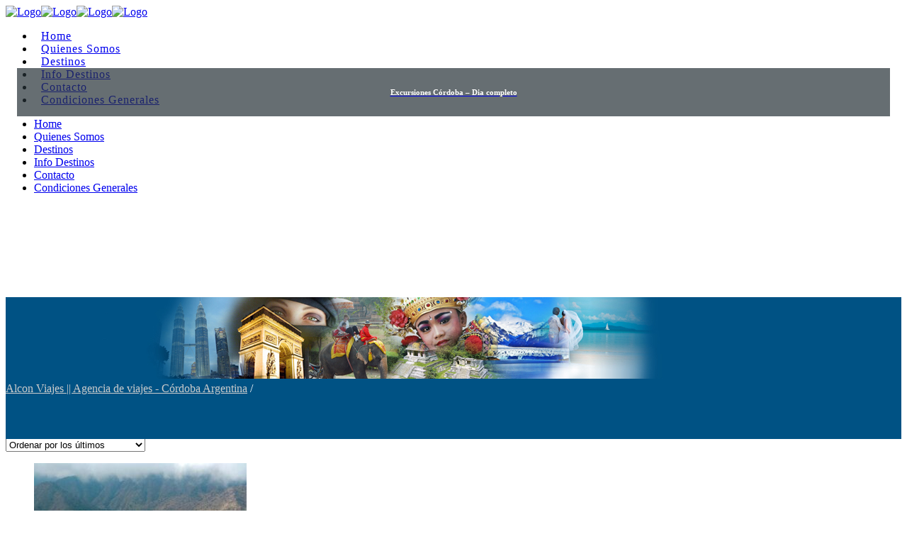

--- FILE ---
content_type: text/html; charset=UTF-8
request_url: https://alconviajes.tur.ar/product-tag/cura-brochero/
body_size: 14008
content:
	<!DOCTYPE html>
<html lang="es">
<head>
	<meta charset="UTF-8" />
			<meta name=viewport content="width=device-width,initial-scale=1,user-scalable=no">
		

	
			
			
	<link rel="profile" href="http://gmpg.org/xfn/11" />
	<link rel="pingback" href="https://alconviajes.tur.ar/xmlrpc.php" />
	<link rel="shortcut icon" type="image/x-icon" href="https://alconviajes.tur.ar/wp-content/themes/alcon/img/favicon.ico">
	<link rel="apple-touch-icon" href="https://alconviajes.tur.ar/wp-content/themes/alcon/img/favicon.ico"/>
	<!--[if gte IE 9]>
	<style type="text/css">
		.gradient {
			filter: none;
		}
	</style>
	<![endif]-->

	<link href='//fonts.googleapis.com/css?family=Source+Sans+Pro:100,100italic,200,200italic,300,300italic,400,400italic,500,500italic,600,600italic,700,700italic,800,800italic,900,900italic|Open+Sans:100,100italic,200,200italic,300,300italic,400,400italic,500,500italic,600,600italic,700,700italic,800,800italic,900,900italic' rel='stylesheet' type='text/css'>
<meta name='robots' content='index, follow, max-image-preview:large, max-snippet:-1, max-video-preview:-1' />

	<!-- This site is optimized with the Yoast SEO plugin v26.8 - https://yoast.com/product/yoast-seo-wordpress/ -->
	<title>CURA BROCHERO archivos - Alcon Viajes || Agencia de viajes - Córdoba Argentina</title>
	<link rel="canonical" href="https://alconviajes.tur.ar/product-tag/cura-brochero/" />
	<meta property="og:locale" content="es_ES" />
	<meta property="og:type" content="article" />
	<meta property="og:title" content="CURA BROCHERO archivos - Alcon Viajes || Agencia de viajes - Córdoba Argentina" />
	<meta property="og:url" content="https://alconviajes.tur.ar/product-tag/cura-brochero/" />
	<meta property="og:site_name" content="Alcon Viajes || Agencia de viajes - Córdoba Argentina" />
	<meta name="twitter:card" content="summary_large_image" />
	<script type="application/ld+json" class="yoast-schema-graph">{"@context":"https://schema.org","@graph":[{"@type":"CollectionPage","@id":"https://alconviajes.tur.ar/product-tag/cura-brochero/","url":"https://alconviajes.tur.ar/product-tag/cura-brochero/","name":"CURA BROCHERO archivos - Alcon Viajes || Agencia de viajes - Córdoba Argentina","isPartOf":{"@id":"https://alconviajes.tur.ar/#website"},"primaryImageOfPage":{"@id":"https://alconviajes.tur.ar/product-tag/cura-brochero/#primaryimage"},"image":{"@id":"https://alconviajes.tur.ar/product-tag/cura-brochero/#primaryimage"},"thumbnailUrl":"https://alconviajes.tur.ar/wp-content/uploads/2022/05/VALLE-PUNILLA.jpg","breadcrumb":{"@id":"https://alconviajes.tur.ar/product-tag/cura-brochero/#breadcrumb"},"inLanguage":"es"},{"@type":"ImageObject","inLanguage":"es","@id":"https://alconviajes.tur.ar/product-tag/cura-brochero/#primaryimage","url":"https://alconviajes.tur.ar/wp-content/uploads/2022/05/VALLE-PUNILLA.jpg","contentUrl":"https://alconviajes.tur.ar/wp-content/uploads/2022/05/VALLE-PUNILLA.jpg","width":2000,"height":1500},{"@type":"BreadcrumbList","@id":"https://alconviajes.tur.ar/product-tag/cura-brochero/#breadcrumb","itemListElement":[{"@type":"ListItem","position":1,"name":"Portada","item":"https://alconviajes.tur.ar/"},{"@type":"ListItem","position":2,"name":"CURA BROCHERO"}]},{"@type":"WebSite","@id":"https://alconviajes.tur.ar/#website","url":"https://alconviajes.tur.ar/","name":"Alcon Viajes || Agencia de viajes - Córdoba Argentina","description":"Agencia de Viajes... las vacaciones soñadas están a tu alcance...","potentialAction":[{"@type":"SearchAction","target":{"@type":"EntryPoint","urlTemplate":"https://alconviajes.tur.ar/?s={search_term_string}"},"query-input":{"@type":"PropertyValueSpecification","valueRequired":true,"valueName":"search_term_string"}}],"inLanguage":"es"}]}</script>
	<!-- / Yoast SEO plugin. -->


<link rel='dns-prefetch' href='//cdnjs.cloudflare.com' />
<link rel="alternate" type="application/rss+xml" title="Alcon Viajes || Agencia de viajes - Córdoba Argentina &raquo; Feed" href="https://alconviajes.tur.ar/feed/" />
<link rel="alternate" type="application/rss+xml" title="Alcon Viajes || Agencia de viajes - Córdoba Argentina &raquo; Feed de los comentarios" href="https://alconviajes.tur.ar/comments/feed/" />
<link rel="alternate" type="application/rss+xml" title="Alcon Viajes || Agencia de viajes - Córdoba Argentina &raquo; CURA BROCHERO Etiqueta Feed" href="https://alconviajes.tur.ar/product-tag/cura-brochero/feed/" />
		<!-- This site uses the Google Analytics by ExactMetrics plugin v8.11.1 - Using Analytics tracking - https://www.exactmetrics.com/ -->
		<!-- Nota: ExactMetrics no está actualmente configurado en este sitio. El dueño del sitio necesita identificarse usando su cuenta de Google Analytics en el panel de ajustes de ExactMetrics. -->
					<!-- No tracking code set -->
				<!-- / Google Analytics by ExactMetrics -->
		<style id='wp-img-auto-sizes-contain-inline-css' type='text/css'>
img:is([sizes=auto i],[sizes^="auto," i]){contain-intrinsic-size:3000px 1500px}
/*# sourceURL=wp-img-auto-sizes-contain-inline-css */
</style>
<link rel='stylesheet' id='layerslider-css' href='https://alconviajes.tur.ar/wp-content/plugins/LayerSlider/static/layerslider/css/layerslider.css?ver=6.7.1' type='text/css' media='all' />
<style id='wp-emoji-styles-inline-css' type='text/css'>

	img.wp-smiley, img.emoji {
		display: inline !important;
		border: none !important;
		box-shadow: none !important;
		height: 1em !important;
		width: 1em !important;
		margin: 0 0.07em !important;
		vertical-align: -0.1em !important;
		background: none !important;
		padding: 0 !important;
	}
/*# sourceURL=wp-emoji-styles-inline-css */
</style>
<style id='wp-block-library-inline-css' type='text/css'>
:root{--wp-block-synced-color:#7a00df;--wp-block-synced-color--rgb:122,0,223;--wp-bound-block-color:var(--wp-block-synced-color);--wp-editor-canvas-background:#ddd;--wp-admin-theme-color:#007cba;--wp-admin-theme-color--rgb:0,124,186;--wp-admin-theme-color-darker-10:#006ba1;--wp-admin-theme-color-darker-10--rgb:0,107,160.5;--wp-admin-theme-color-darker-20:#005a87;--wp-admin-theme-color-darker-20--rgb:0,90,135;--wp-admin-border-width-focus:2px}@media (min-resolution:192dpi){:root{--wp-admin-border-width-focus:1.5px}}.wp-element-button{cursor:pointer}:root .has-very-light-gray-background-color{background-color:#eee}:root .has-very-dark-gray-background-color{background-color:#313131}:root .has-very-light-gray-color{color:#eee}:root .has-very-dark-gray-color{color:#313131}:root .has-vivid-green-cyan-to-vivid-cyan-blue-gradient-background{background:linear-gradient(135deg,#00d084,#0693e3)}:root .has-purple-crush-gradient-background{background:linear-gradient(135deg,#34e2e4,#4721fb 50%,#ab1dfe)}:root .has-hazy-dawn-gradient-background{background:linear-gradient(135deg,#faaca8,#dad0ec)}:root .has-subdued-olive-gradient-background{background:linear-gradient(135deg,#fafae1,#67a671)}:root .has-atomic-cream-gradient-background{background:linear-gradient(135deg,#fdd79a,#004a59)}:root .has-nightshade-gradient-background{background:linear-gradient(135deg,#330968,#31cdcf)}:root .has-midnight-gradient-background{background:linear-gradient(135deg,#020381,#2874fc)}:root{--wp--preset--font-size--normal:16px;--wp--preset--font-size--huge:42px}.has-regular-font-size{font-size:1em}.has-larger-font-size{font-size:2.625em}.has-normal-font-size{font-size:var(--wp--preset--font-size--normal)}.has-huge-font-size{font-size:var(--wp--preset--font-size--huge)}.has-text-align-center{text-align:center}.has-text-align-left{text-align:left}.has-text-align-right{text-align:right}.has-fit-text{white-space:nowrap!important}#end-resizable-editor-section{display:none}.aligncenter{clear:both}.items-justified-left{justify-content:flex-start}.items-justified-center{justify-content:center}.items-justified-right{justify-content:flex-end}.items-justified-space-between{justify-content:space-between}.screen-reader-text{border:0;clip-path:inset(50%);height:1px;margin:-1px;overflow:hidden;padding:0;position:absolute;width:1px;word-wrap:normal!important}.screen-reader-text:focus{background-color:#ddd;clip-path:none;color:#444;display:block;font-size:1em;height:auto;left:5px;line-height:normal;padding:15px 23px 14px;text-decoration:none;top:5px;width:auto;z-index:100000}html :where(.has-border-color){border-style:solid}html :where([style*=border-top-color]){border-top-style:solid}html :where([style*=border-right-color]){border-right-style:solid}html :where([style*=border-bottom-color]){border-bottom-style:solid}html :where([style*=border-left-color]){border-left-style:solid}html :where([style*=border-width]){border-style:solid}html :where([style*=border-top-width]){border-top-style:solid}html :where([style*=border-right-width]){border-right-style:solid}html :where([style*=border-bottom-width]){border-bottom-style:solid}html :where([style*=border-left-width]){border-left-style:solid}html :where(img[class*=wp-image-]){height:auto;max-width:100%}:where(figure){margin:0 0 1em}html :where(.is-position-sticky){--wp-admin--admin-bar--position-offset:var(--wp-admin--admin-bar--height,0px)}@media screen and (max-width:600px){html :where(.is-position-sticky){--wp-admin--admin-bar--position-offset:0px}}
/*wp_block_styles_on_demand_placeholder:69742fac2074c*/
/*# sourceURL=wp-block-library-inline-css */
</style>
<style id='classic-theme-styles-inline-css' type='text/css'>
/*! This file is auto-generated */
.wp-block-button__link{color:#fff;background-color:#32373c;border-radius:9999px;box-shadow:none;text-decoration:none;padding:calc(.667em + 2px) calc(1.333em + 2px);font-size:1.125em}.wp-block-file__button{background:#32373c;color:#fff;text-decoration:none}
/*# sourceURL=/wp-includes/css/classic-themes.min.css */
</style>
<link rel='stylesheet' id='contact-form-7-css' href='https://alconviajes.tur.ar/wp-content/plugins/contact-form-7/includes/css/styles.css?ver=6.1.4' type='text/css' media='all' />
<style id='woocommerce-inline-inline-css' type='text/css'>
.woocommerce form .form-row .required { visibility: visible; }
/*# sourceURL=woocommerce-inline-inline-css */
</style>
<link rel='stylesheet' id='photoswipe-css-css' href='https://cdnjs.cloudflare.com/ajax/libs/photoswipe/5.3.6/photoswipe.min.css?ver=5.3.6' type='text/css' media='all' />
<link rel='stylesheet' id='photoswipe-css' href='https://alconviajes.tur.ar/wp-content/plugins/woocommerce/assets/css/photoswipe/photoswipe.min.css?ver=10.4.3' type='text/css' media='all' />
<link rel='stylesheet' id='photoswipe-default-skin-css' href='https://alconviajes.tur.ar/wp-content/plugins/woocommerce/assets/css/photoswipe/default-skin/default-skin.min.css?ver=10.4.3' type='text/css' media='all' />
<link rel='stylesheet' id='yith-wcan-frontend-css' href='https://alconviajes.tur.ar/wp-content/plugins/yith-woocommerce-ajax-navigation/assets/css/frontend.css?ver=5.16.0' type='text/css' media='all' />
<link rel='stylesheet' id='yith-wcan-shortcodes-css' href='https://alconviajes.tur.ar/wp-content/plugins/yith-woocommerce-ajax-navigation/assets/css/shortcodes.css?ver=5.16.0' type='text/css' media='all' />
<style id='yith-wcan-shortcodes-inline-css' type='text/css'>
:root{
	--yith-wcan-filters_colors_titles: #434343;
	--yith-wcan-filters_colors_background: #FFFFFF;
	--yith-wcan-filters_colors_accent: #A7144C;
	--yith-wcan-filters_colors_accent_r: 167;
	--yith-wcan-filters_colors_accent_g: 20;
	--yith-wcan-filters_colors_accent_b: 76;
	--yith-wcan-color_swatches_border_radius: 100%;
	--yith-wcan-color_swatches_size: 30px;
	--yith-wcan-labels_style_background: #FFFFFF;
	--yith-wcan-labels_style_background_hover: #A7144C;
	--yith-wcan-labels_style_background_active: #A7144C;
	--yith-wcan-labels_style_text: #434343;
	--yith-wcan-labels_style_text_hover: #FFFFFF;
	--yith-wcan-labels_style_text_active: #FFFFFF;
	--yith-wcan-anchors_style_text: #434343;
	--yith-wcan-anchors_style_text_hover: #A7144C;
	--yith-wcan-anchors_style_text_active: #A7144C;
}
/*# sourceURL=yith-wcan-shortcodes-inline-css */
</style>
<link rel='stylesheet' id='default_style-css' href='https://alconviajes.tur.ar/wp-content/themes/alcon/style.css?ver=6.9' type='text/css' media='all' />
<link rel='stylesheet' id='stylesheet-css' href='https://alconviajes.tur.ar/wp-content/themes/alcon/css/stylesheet.min.css?ver=6.9' type='text/css' media='all' />
<link rel='stylesheet' id='qode-font-awesome-css' href='https://alconviajes.tur.ar/wp-content/themes/alcon/css/font-awesome/css/font-awesome.min.css?ver=6.9' type='text/css' media='all' />
<link rel='stylesheet' id='elegant-icons-css' href='https://alconviajes.tur.ar/wp-content/themes/alcon/css/elegant-icons/style.min.css?ver=6.9' type='text/css' media='all' />
<link rel='stylesheet' id='responsive-css' href='https://alconviajes.tur.ar/wp-content/themes/alcon/css/responsive.min.css?ver=6.9' type='text/css' media='all' />
<link rel='stylesheet' id='style_dynamic_responsive-css' href='https://alconviajes.tur.ar/wp-content/themes/alcon/css/style_dynamic_responsive.php?ver=6.9' type='text/css' media='all' />
<link rel='stylesheet' id='woocommerce-css' href='https://alconviajes.tur.ar/wp-content/themes/alcon/css/woocommerce.min.css?ver=6.9' type='text/css' media='all' />
<link rel='stylesheet' id='woocommerce_responsive-css' href='https://alconviajes.tur.ar/wp-content/themes/alcon/css/woocommerce_responsive.min.css?ver=6.9' type='text/css' media='all' />
<link rel='stylesheet' id='style_dynamic-css' href='https://alconviajes.tur.ar/wp-content/themes/alcon/css/style_dynamic.php?ver=6.9' type='text/css' media='all' />
<link rel='stylesheet' id='js_composer_front-css' href='https://alconviajes.tur.ar/wp-content/plugins/js_composer/assets/css/js_composer.min.css?ver=5.4.7' type='text/css' media='all' />
<link rel='stylesheet' id='custom_css-css' href='https://alconviajes.tur.ar/wp-content/themes/alcon/css/custom_css.php?ver=6.9' type='text/css' media='all' />
<link rel='stylesheet' id='mac_stylesheet-css' href='https://alconviajes.tur.ar/wp-content/themes/alcon/css/mac_stylesheet.css?ver=6.9' type='text/css' media='all' />
<link rel='stylesheet' id='childstyle-css' href='https://alconviajes.tur.ar/wp-content/themes/alcon-child/style.css?ver=6.9' type='text/css' media='all' />
<script type="text/javascript" src="https://alconviajes.tur.ar/wp-includes/js/jquery/jquery.min.js?ver=3.7.1" id="jquery-core-js"></script>
<script type="text/javascript" src="https://alconviajes.tur.ar/wp-includes/js/jquery/jquery-migrate.min.js?ver=3.4.1" id="jquery-migrate-js"></script>
<script type="text/javascript" id="layerslider-greensock-js-extra">
/* <![CDATA[ */
var LS_Meta = {"v":"6.7.1"};
//# sourceURL=layerslider-greensock-js-extra
/* ]]> */
</script>
<script type="text/javascript" src="https://alconviajes.tur.ar/wp-content/plugins/LayerSlider/static/layerslider/js/greensock.js?ver=1.19.0" id="layerslider-greensock-js"></script>
<script type="text/javascript" src="https://alconviajes.tur.ar/wp-content/plugins/LayerSlider/static/layerslider/js/layerslider.kreaturamedia.jquery.js?ver=6.7.1" id="layerslider-js"></script>
<script type="text/javascript" src="https://alconviajes.tur.ar/wp-content/plugins/LayerSlider/static/layerslider/js/layerslider.transitions.js?ver=6.7.1" id="layerslider-transitions-js"></script>
<script type="text/javascript" src="https://alconviajes.tur.ar/wp-content/plugins/woocommerce/assets/js/jquery-blockui/jquery.blockUI.min.js?ver=2.7.0-wc.10.4.3" id="wc-jquery-blockui-js" data-wp-strategy="defer"></script>
<script type="text/javascript" src="https://alconviajes.tur.ar/wp-content/plugins/woocommerce/assets/js/js-cookie/js.cookie.min.js?ver=2.1.4-wc.10.4.3" id="wc-js-cookie-js" defer="defer" data-wp-strategy="defer"></script>
<script type="text/javascript" id="woocommerce-js-extra">
/* <![CDATA[ */
var woocommerce_params = {"ajax_url":"/wp-admin/admin-ajax.php","wc_ajax_url":"/?wc-ajax=%%endpoint%%","i18n_password_show":"Mostrar contrase\u00f1a","i18n_password_hide":"Ocultar contrase\u00f1a"};
//# sourceURL=woocommerce-js-extra
/* ]]> */
</script>
<script type="text/javascript" src="https://alconviajes.tur.ar/wp-content/plugins/woocommerce/assets/js/frontend/woocommerce.min.js?ver=10.4.3" id="woocommerce-js" defer="defer" data-wp-strategy="defer"></script>
<script type="text/javascript" id="wc-add-to-cart-js-extra">
/* <![CDATA[ */
var wc_add_to_cart_params = {"ajax_url":"/wp-admin/admin-ajax.php","wc_ajax_url":"/?wc-ajax=%%endpoint%%","i18n_view_cart":"Ver carrito","cart_url":"https://alconviajes.tur.ar","is_cart":"","cart_redirect_after_add":"no"};
//# sourceURL=wc-add-to-cart-js-extra
/* ]]> */
</script>
<script type="text/javascript" src="https://alconviajes.tur.ar/wp-content/plugins/woocommerce/assets/js/frontend/add-to-cart.min.js?ver=10.4.3" id="wc-add-to-cart-js" data-wp-strategy="defer"></script>
<script type="text/javascript" src="https://alconviajes.tur.ar/wp-content/plugins/js_composer/assets/js/vendors/woocommerce-add-to-cart.js?ver=5.4.7" id="vc_woocommerce-add-to-cart-js-js"></script>
<script type="text/javascript" src="https://alconviajes.tur.ar/wp-content/plugins/woocommerce/assets/js/select2/select2.full.min.js?ver=4.0.3-wc.10.4.3" id="wc-select2-js" defer="defer" data-wp-strategy="defer"></script>
<meta name="generator" content="Powered by LayerSlider 6.7.1 - Multi-Purpose, Responsive, Parallax, Mobile-Friendly Slider Plugin for WordPress." />
<!-- LayerSlider updates and docs at: https://layerslider.kreaturamedia.com -->
<link rel="https://api.w.org/" href="https://alconviajes.tur.ar/wp-json/" /><link rel="alternate" title="JSON" type="application/json" href="https://alconviajes.tur.ar/wp-json/wp/v2/product_tag/1738" /><link rel="EditURI" type="application/rsd+xml" title="RSD" href="https://alconviajes.tur.ar/xmlrpc.php?rsd" />
<meta name="generator" content="WordPress 6.9" />
<meta name="generator" content="WooCommerce 10.4.3" />
	<noscript><style>.woocommerce-product-gallery{ opacity: 1 !important; }</style></noscript>
	<meta name="generator" content="Powered by WPBakery Page Builder - drag and drop page builder for WordPress."/>
<!--[if lte IE 9]><link rel="stylesheet" type="text/css" href="https://alconviajes.tur.ar/wp-content/plugins/js_composer/assets/css/vc_lte_ie9.min.css" media="screen"><![endif]-->		<style type="text/css" id="wp-custom-css">
			@media only screen and (min-width: 1000px)
{.title_outer.with_image .title {position:relative;
top:129px;}
}


.title.breadcrumbs_title .breadcrumb a{color:#cccccc;}


@media only screen and (min-width: 1000px)
{.content .container .container_inner.default_template_holder{
	margin-top:94px;
	}}

.title_subtitle_holder{padding-top:0px !important;
}

.breadcrumb span {color:#ffffff !important;}

nav.main_menu > ul > li > a{
	letter-spacing:1px;
	padding:0 10px;
}


.two_columns_75_25 {padding-top:7em !important;}

.two_columns_75_25 {
	padding-top:0px!important;
}

.text .one_by_one .no_subtitle .no_separator {
	background:#ffffff !important;
}
 .carousel-inner .slider_content .text.one_by_one h2{
	text-shadow: 2px 2px 2px #000 !important;
	 font-size:2em!important;
}
.carousel.responsive_height .carousel-inner p span{
	text-shadow: 2px 2px 2px #000 !important;
}

.carousel-inner .slider_content .text.one_by_one {
	padding-top:6em;
	padding-left:2em;
	background:rgba(37,49,55,.2);
	width:60%;
}

.woocommerce div.product { margin-top:5em;}

.woocommerce .woocommerce-accordion .tab-title {color:#50485b!important;}

input.wpi-button {max-width:none !important;}

.q_accordion_holder.boxed .ui-state-active .tab-title {
	color:#444444 !important;
}

.woocommerce .summary{
	width:100%;
	float:none;
}

.ui-widget-content{
	border:none!important;
	border-radius:0px !important;
	
}


.woocommerce-page ul.products li.product a.product-category, .woocommerce ul.products li.product a.product-category{
	
    
    background: rgba(37,49,55,0.7);
    position: absolute;
    top: 6em;
    left: 1.5em;
    right: 1.5em;
    text-align: center;
    padding: .2em;
}

.woocommerce ul.products li.product h6 {
	color:#fff;
}

.woocommerce ul.products li.product, .woocommerce-page ul.products li.product{
	margin-bottom:0px;
}

.woocommerce ul.products li.product a.product-category{
	
	border-top: 0px solid #e2e2e2;
    border-bottom: 0px solid #e2e2e2;
}

.woocommerce ul.products li.product:hover .image-wrapper img {
	    opacity: .8;
}

.woocommerce li.product del, .woocommerce-page li.product del {
	color:#ddd;}

.featured {

    font-weight: 700;
}

.price {
	text-shadow: 1px 1px 1px #000 !important;
}

.q_accordion_holder{
	font-family: 'Raleway', sans-serif!important;
    margin: 0 0 30px!important;
	
}
.accordion_content_inner {
	background-color:#ffffff;
}


.woocommerce-product-details__short-description {
	margin-top:1em;
}

.woocommerce div.product {
	margin-top: 2em;}





.woocommerce-pagination ul.page-numbers li span.current {
	color:#fff;
	background:#005284;
	border-color:#005284;
}
.woocommerce-pagination ul.page-numbers li a, .woocommerce-pagination ul.page-numbers li span{
	border-color:#005284;
	color:#005284;
}

.woocommerce-pagination ul.page-numbers li a:hover{
	background:#005284;
	border-color:#005284;
	color:#fff;
}

.woocommerce ul.products li.product .price {
	color:#ffffff;
}

.title {
	background:#005284;
}

.header_top{
	background-color:#444444!important;
}

.ebutton {
background: transparent;
vertical-align: baseline;
position: relative;
display: inline-block;
width: auto;
height: 44px;
line-height: 44px;
margin: 0;
padding: 0 36px;
border: 2px solid #ecae80;
font-size: 14px;
font-weight: 700;
font-family: inherit;
text-align: left;
text-decoration: none;
cursor: pointer;
outline: 0;
font-style: normal;
text-transform: uppercase;
text-shadow: none;
letter-spacing: 2px;
white-space: nowrap;
box-sizing: initial!important;
border-color: #2fa4f7;
background-color: #ffffff;
color: #acacac;
}
	
		</style>
		<noscript><style type="text/css"> .wpb_animate_when_almost_visible { opacity: 1; }</style></noscript>
</head>

<body class="archive tax-product_tag term-cura-brochero term-1738 wp-theme-alcon wp-child-theme-alcon-child theme-alcon woocommerce woocommerce-page woocommerce-no-js yith-wcan-free  select-child-theme-ver-1.0.0 select-theme-ver-3.9 wpb-js-composer js-comp-ver-5.4.7 vc_responsive currency-ars"> 

<!-- Global site tag (gtag.js) - Google Analytics -->
<script async src="https://www.googletagmanager.com/gtag/js?id=UA-123242805-1"></script>
<script>
  window.dataLayer = window.dataLayer || [];
  function gtag(){dataLayer.push(arguments);}
  gtag('js', new Date());

  gtag('config', 'UA-123242805-1');
</script>



	<section class="side_menu right">
				<a href="#" target="_self" class="close_side_menu"></a>
			</section>
<div class="wrapper">
<div class="wrapper_inner">
<!-- Google Analytics start -->
<!-- Google Analytics end -->

	<header class="page_header  fixed">
		<div class="header_inner clearfix">

		<div class="header_top_bottom_holder">
				<div class="header_bottom clearfix" style=' background-color:rgba(255, 255, 255, 0.5);' >
						<div class="container">
				<div class="container_inner clearfix">
					                    					<div class="header_inner_left">
                        													<div class="mobile_menu_button"><span><i class="fa fa-bars"></i></span></div>
												<div class="logo_wrapper">
														<div class="q_logo"><a href="https://alconviajes.tur.ar/"><img class="normal" src="https://alconviajes.tur.ar/wp-content/themes/alcon/img/logo.png" alt="Logo"/><img class="light" src="https://alconviajes.tur.ar/wp-content/themes/alcon/img/logo_white.png" alt="Logo"/><img class="dark" src="https://alconviajes.tur.ar/wp-content/themes/alcon/img/logo_black.png" alt="Logo"/><img class="sticky" src="https://alconviajes.tur.ar/wp-content/themes/alcon/img/logo_black.png" alt="Logo"/></a></div>
                            						</div>
						                        					</div>
                    					                                                							<div class="header_inner_right">
								<div class="side_menu_button_wrapper right">
																											<div class="side_menu_button">
																																								<a class="side_menu_button_link " href="javascript:void(0)">
												<i class="fa fa-bars"></i>
											</a>									</div>
								</div>
							</div>
												<nav class="main_menu drop_down right">
							<ul id="menu-alconviajes" class=""><li id="nav-menu-item-20283" class="menu-item menu-item-type-post_type menu-item-object-page menu-item-home  narrow"><a href="https://alconviajes.tur.ar/" class=""><i class="menu_icon fa blank"></i><span>Home</span><span class="plus"></span></a></li>
<li id="nav-menu-item-20274" class="menu-item menu-item-type-post_type menu-item-object-page  narrow"><a href="https://alconviajes.tur.ar/quienes-somos/" class=""><i class="menu_icon fa blank"></i><span>Quienes Somos</span><span class="plus"></span></a></li>
<li id="nav-menu-item-20277" class="menu-item menu-item-type-post_type menu-item-object-page  narrow"><a href="https://alconviajes.tur.ar/destinos-2/" class=""><i class="menu_icon fa blank"></i><span>Destinos</span><span class="plus"></span></a></li>
<li id="nav-menu-item-60510" class="menu-item menu-item-type-post_type menu-item-object-page  narrow"><a href="https://alconviajes.tur.ar/info-destinos/" class=""><i class="menu_icon fa blank"></i><span>Info Destinos</span><span class="plus"></span></a></li>
<li id="nav-menu-item-20276" class="menu-item menu-item-type-post_type menu-item-object-page  narrow"><a href="https://alconviajes.tur.ar/contacto/" class=""><i class="menu_icon fa blank"></i><span>Contacto</span><span class="plus"></span></a></li>
<li id="nav-menu-item-65458" class="menu-item menu-item-type-post_type menu-item-object-page menu-item-privacy-policy  narrow"><a href="https://alconviajes.tur.ar/privacy-policy/" class=""><i class="menu_icon fa blank"></i><span>Condiciones Generales</span><span class="plus"></span></a></li>
</ul>						</nav>
						                        											<nav class="mobile_menu">
							<ul id="menu-alconviajes-1" class=""><li id="mobile-menu-item-20283" class="menu-item menu-item-type-post_type menu-item-object-page menu-item-home "><a href="https://alconviajes.tur.ar/" class=""><span>Home</span></a><span class="mobile_arrow"><i class="fa fa-angle-right"></i><i class="fa fa-angle-down"></i></span></li>
<li id="mobile-menu-item-20274" class="menu-item menu-item-type-post_type menu-item-object-page "><a href="https://alconviajes.tur.ar/quienes-somos/" class=""><span>Quienes Somos</span></a><span class="mobile_arrow"><i class="fa fa-angle-right"></i><i class="fa fa-angle-down"></i></span></li>
<li id="mobile-menu-item-20277" class="menu-item menu-item-type-post_type menu-item-object-page "><a href="https://alconviajes.tur.ar/destinos-2/" class=""><span>Destinos</span></a><span class="mobile_arrow"><i class="fa fa-angle-right"></i><i class="fa fa-angle-down"></i></span></li>
<li id="mobile-menu-item-60510" class="menu-item menu-item-type-post_type menu-item-object-page "><a href="https://alconviajes.tur.ar/info-destinos/" class=""><span>Info Destinos</span></a><span class="mobile_arrow"><i class="fa fa-angle-right"></i><i class="fa fa-angle-down"></i></span></li>
<li id="mobile-menu-item-20276" class="menu-item menu-item-type-post_type menu-item-object-page "><a href="https://alconviajes.tur.ar/contacto/" class=""><span>Contacto</span></a><span class="mobile_arrow"><i class="fa fa-angle-right"></i><i class="fa fa-angle-down"></i></span></li>
<li id="mobile-menu-item-65458" class="menu-item menu-item-type-post_type menu-item-object-page menu-item-privacy-policy "><a href="https://alconviajes.tur.ar/privacy-policy/" class=""><span>Condiciones Generales</span></a><span class="mobile_arrow"><i class="fa fa-angle-right"></i><i class="fa fa-angle-down"></i></span></li>
</ul>						</nav>
											</div>
				</div>
							</div>
		</div>
	</div>

	</header>
	<a id='back_to_top' href='#'>
			<span class="fa-stack">
				<span class="arrow_carrot-up"></span>
			</span>
	</a>

<div class="content ">
			<div class="content_inner  ">		        	<div class="title_outer title_without_animation with_image" data-height="200">
		<div class="title position_left has_separators breadcrumbs_title" style="height:200px;">
			<div class="image responsive"><img src="https://alconviajes.tur.ar/wp-content/uploads/2018/07/header2-1.jpg" alt="&nbsp;" /> </div>
			
				<div class="title_holder" >
					<div class="container">
						<div class="container_inner clearfix">
								<div class="title_subtitle_holder" style="padding-top:100px;">
																	<div class="title_subtitle_holder_inner">
								
                                    
                                        <div class="breadcrumb"> <div class="breadcrumbs"><div class="breadcrumbs_inner"><a href="https://alconviajes.tur.ar">Alcon Viajes || Agencia de viajes - Córdoba Argentina</a><span class="delimiter">&nbsp;/&nbsp;</span></div></div></div>

                                    								</div>
																	</div>
														</div>
					</div>
				</div>
		</div>
	</div>
		
					<a id='back_to_top' href='#'>
				<span class="fa-stack">
					<i class="fa fa-angle-up " style=""></i>
				</span>
			</a>
				
				<div class="container">
			<div class="container_inner default_template_holder clearfix">
											
																<div class="two_columns_75_25 grid2 clearfix">
							<div class="column1">
													<div class="column_inner">
									
            
            
                <div class="woocommerce-notices-wrapper"></div><p class="woocommerce-result-count">
	Mostrando el único resultado</p>
<form class="woocommerce-ordering" method="get">
		<select
		name="orderby"
		class="orderby"
					aria-label="Pedido de la tienda"
			>
					<option value="popularity" >Ordenar por popularidad</option>
					<option value="date"  selected='selected'>Ordenar por los últimos</option>
					<option value="price" >Ordenar por precio: bajo a alto</option>
					<option value="price-desc" >Ordenar por precio: alto a bajo</option>
			</select>
	<input type="hidden" name="paged" value="1" />
	</form>

                <ul class="products clearfix columns-3">
                    
                    
                        <li class="first post-66411 product type-product status-publish has-post-thumbnail product_cat-argentina product_cat-sudamerica product_tag-cuesta-blanca product_tag-cura-brochero product_tag-el-condor product_tag-icho-cruz product_tag-mina-clavero pa_tipo-bus  instock shipping-taxable product-type-simple">

            <div class="top-product-section">

            <a class="product_list_thumb_link" href="https://alconviajes.tur.ar/producto/excursiones-cordoba-de-dia-completo-2/">
                <span class="image-wrapper">
                <img width="300" height="300" src="https://alconviajes.tur.ar/wp-content/uploads/2022/05/VALLE-PUNILLA-300x300.jpg" class="attachment-woocommerce_thumbnail size-woocommerce_thumbnail" alt="Excursiones Córdoba - Dia completo" decoding="async" fetchpriority="high" srcset="https://alconviajes.tur.ar/wp-content/uploads/2022/05/VALLE-PUNILLA-300x300.jpg 300w, https://alconviajes.tur.ar/wp-content/uploads/2022/05/VALLE-PUNILLA-150x150.jpg 150w, https://alconviajes.tur.ar/wp-content/uploads/2022/05/VALLE-PUNILLA-570x570.jpg 570w, https://alconviajes.tur.ar/wp-content/uploads/2022/05/VALLE-PUNILLA-500x500.jpg 500w, https://alconviajes.tur.ar/wp-content/uploads/2022/05/VALLE-PUNILLA-1000x1000.jpg 1000w, https://alconviajes.tur.ar/wp-content/uploads/2022/05/VALLE-PUNILLA-100x100.jpg 100w" sizes="(max-width: 300px) 100vw, 300px" />                </span>
            </a>

            <span class="add-to-cart-button-outer"><span class="add-to-cart-button-inner"><a rel="nofollow" href="https://alconviajes.tur.ar/producto/excursiones-cordoba-de-dia-completo-2/" data-quantity="1" data-product_id="66411" data-product_sku="" class="qbutton add-to-cart-button button product_type_simple">Leer más</a></span></span>
        </div>

        <a href="https://alconviajes.tur.ar/producto/excursiones-cordoba-de-dia-completo-2/" class="product-category">
            <h6>Excursiones Córdoba &#8211; Dia completo</h6>

            
            
        </a>
                </a><span class="add-to-cart-button-outer"><span class="add-to-cart-button-inner"><a rel="nofollow" href="https://alconviajes.tur.ar/producto/excursiones-cordoba-de-dia-completo-2/" data-quantity="1" data-product_id="66411" data-product_sku="" class="qbutton add-to-cart-button button product_type_simple">Leer más</a></span></span>
</li>
                    
                </ul>

                
            								</div>
							</div>
							<div class="column2">	<div class="column_inner">
		<aside class="sidebar">
							
			<div id="search-3" class="widget widget_search posts_holder"><h5>Encontrá tu Destino</h5><form role="search" method="get" id="searchform" action="https://alconviajes.tur.ar/">
    <div><label class="screen-reader-text" for="s">Search for:</label>
        <input type="text" value="" placeholder="Buscar Aquí" name="s" id="s" />
        <input type="submit" id="searchsubmit" value="&#xf002" />
    </div>
</form></div><div id="yith-woo-ajax-navigation-4" class="widget yith-woocommerce-ajax-product-filter yith-woo-ajax-navigation woocommerce widget_layered_nav posts_holder"><h5>Tipo</h5><ul class="yith-wcan-list yith-wcan "><li ><span>Aéreo</span></li><li ><a  href="https://alconviajes.tur.ar/destinos-2/?product_tag=cura-brochero&#038;source_id=1738&#038;source_tax=product_tag&#038;filter_tipo=bus&#038;query_type_tipo=or">Bus</a> <small class="count">1</small><div class="clear"></div></li><li ><span>Crucero</span></li><li ><span>Salidas Grupales</span></li><li ><span>Vuelo Directo</span></li></ul></div><div id="woocommerce_product_categories-7" class="widget woocommerce widget_product_categories posts_holder"><h5>Destino</h5><ul class="product-categories"><li class="cat-item cat-item-307 cat-parent"><a href="https://alconviajes.tur.ar/producto-categoria/sudamerica/">Sudamérica</a> <span class="count">(1)</span></li>
</ul></div><div id="yith-woo-ajax-reset-navigation-3" class="widget yith-woocommerce-ajax-product-filter yith-woo-ajax-reset-navigation yith-woo-ajax-navigation woocommerce widget_layered_nav posts_holder" style="display:none"></div>
		<div id="recent-posts-8" class="widget widget_recent_entries posts_holder">
		<h5>INFO Destinos</h5>
		<ul>
											<li>
					<a href="https://alconviajes.tur.ar/maldivas/">MALDIVAS</a>
									</li>
											<li>
					<a href="https://alconviajes.tur.ar/patagonia/">PATAGONIA</a>
									</li>
											<li>
					<a href="https://alconviajes.tur.ar/colombia/">Cartagena, Antillas &#038; Caribe Sur</a>
									</li>
											<li>
					<a href="https://alconviajes.tur.ar/royalton-bavaro-resort-spa/">Royalton Bávaro Resort &#038; Spa</a>
									</li>
											<li>
					<a href="https://alconviajes.tur.ar/todo-lo-que-debes-saber-antes-de-visitar-el-coliseo-romano/">Todo lo que debes saber antes de visitar el Coliseo Romano</a>
									</li>
					</ul>

		</div>		</aside>
	</div>
</div>
						</div>
					                			</div>
		</div>
	
	<div class="content_bottom" >
                    <div class="container">
            <div class="container_inner clearfix">
                                        </div>
            </div>
        	</div>

    </div>
</div>
<footer class="footer_border_columns">
	<div class="footer_inner clearfix">
					<div class="footer_top_holder">
				<div class="footer_top">
										<div class="container">
						<div class="container_inner">
																							<div class="four_columns clearfix">
										<div class="qode_column column1">
											<div class="column_inner">
												<div id="custom_html-2" class="widget_text widget widget_custom_html"><h5>Alcon Viajes</h5><div class="textwidget custom-html-widget">Empresa de Viajes y turismo <br>
<b>Legajo:</b> 12557 Disposicion: 1443 <br>
<b>Razon Social:</b> Mirta Gladis Cena <br>
<b>CUIT:</b> 27-13373846-6 <br>
<b> Dirección:</b> Obispo Oro 344 - 10A <br>
<b>CP:</b> 5000 - Cordoba - Argentina <br>
<b>Email:</b> mirtac@alconviajes.tur.ar <br>
<div><a href="https://www.instagram.com/alcon_viajes/"><img style="margin:5px" src="https://alconviajes.tur.ar/wp-content/uploads/2023/01/instagram48.png" width="30" height="30" alt="Instagram"></a><a href="https://facebook.com/alconviajes/"><img style="margin:5px" src="https://alconviajes.tur.ar/wp-content/uploads/2023/01/face48.png" width="30" height="30" alt="Facebook"></a></div></div></div>											</div>
										</div>
										<div class="qode_column column2">
											<div class="column_inner">
												<div id="custom_html-3" class="widget_text widget widget_custom_html"><h5>Link de interes</h5><div class="textwidget custom-html-widget"><a href="https://alconviajes.tur.ar/wp-content/uploads/2023/01/idoneo-alcon-ok.jpg" style='color: white'>* Certificado de Idóneo</a><br>
<a href="https://www.argentina.gob.ar/servicio/presentar-una-denuncia-contra-una-agencia-de-viajes" style='color: white'>* Denunciá contra una agencia</a><br>
<a href="https://alconviajes.tur.ar/wp-content/uploads/2023/01/hoja1y2.jpg" style='color: white'>* Licencia habilitante</a><br></div></div>											</div>
										</div>
										<div class="qode_column column3">
											<div class="column_inner">
												<div id="custom_html-4" class="widget_text widget widget_custom_html"><h5>Cancelación</h5><div class="textwidget custom-html-widget">Si desea cancelar el viaje, hasta 10 dias después de la compra, lo podrá hacer por medio de nuestro LINK. Deberá tener en cuenta que este tramite puede llevar su tiempo, ya que los prestadores de servicio deberán dar su consentimiento. <br>
<a href="https://alconviajes.tur.ar/arrepentimiento/" style='color: white'>*Link de arrepentimiento*</a><br></div></div>											</div>
										</div>
										<div class="qode_column column4">
											<div class="column_inner">
												<div id="custom_html-5" class="widget_text widget widget_custom_html"><h5>Datos Fiscales</h5><div class="textwidget custom-html-widget"><a href="http://qr.afip.gob.ar/?qr=N1SEY-BnNhl6uN7y0StNoQ,," target="_F960AFIPInfo"><img src="http://www.afip.gob.ar/images/f960/DATAWEB.jpg" border="0" width="40%" height="40%"></a></div></div>											</div>
										</div>
									</div>
																						</div>
					</div>
								</div>
			</div>
							<div class="footer_bottom_holder">
				<div class="footer_bottom">
									</div>
			</div>
			</div>
</footer>
</div>
</div>
<script type="speculationrules">
{"prefetch":[{"source":"document","where":{"and":[{"href_matches":"/*"},{"not":{"href_matches":["/wp-*.php","/wp-admin/*","/wp-content/uploads/*","/wp-content/*","/wp-content/plugins/*","/wp-content/themes/alcon-child/*","/wp-content/themes/alcon/*","/*\\?(.+)"]}},{"not":{"selector_matches":"a[rel~=\"nofollow\"]"}},{"not":{"selector_matches":".no-prefetch, .no-prefetch a"}}]},"eagerness":"conservative"}]}
</script>
    <!-- PhotoSwipe -->
    <div class="pswp" tabindex="-1" role="dialog" aria-hidden="true">
        <div class="pswp__bg"></div>
        <div class="pswp__scroll-wrap">
            <div class="pswp__container">
                <div class="pswp__item"></div>
                <div class="pswp__item"></div>
                <div class="pswp__item"></div>
            </div>
            <div class="pswp__ui pswp__ui--hidden">
                <div class="pswp__top-bar">
                    <div class="pswp__counter"></div>
                    <button class="pswp__button pswp__button--close pe_pswp_close" title="Close (Esc)" style="position: absolute;height: 2em;"></button>
                    <button class="pswp__button pswp__button--share pe_pswp_share" title="Share"></button>
                    <button class="pswp__button pswp__button--fs pe_pswp_fs" title="Toggle fullscreen" style="position: absolute;height: 2em;right: 6em;"></button>
                    <button class="pswp__button pswp__button--zoom pe_pswp_zoom" title="Zoom in/out" style="position: absolute;height: 2em;right: 3em;"></button>
                    <div class="pswp__preloader">
                        <div class="pswp__preloader__icn">
                            <div class="pswp__preloader__cut">
                                <div class="pswp__preloader__donut"></div>
                            </div>
                        </div>
                    </div>
                </div>
                <div class="pswp__share-modal pswp__share-modal--hidden pswp__single-tap">
                    <div class="pswp__share-tooltip"></div>
                </div>
                <button class="pswp__button--arrow--left" title="Previous (arrow left)"></button>
                <button class="pswp__button--arrow--right" title="Next (arrow right)"></button>
                <div class="pswp__caption">
                    <div class="pswp__caption__center"></div>
                </div>
            </div>
        </div>
    </div>
    	<script type='text/javascript'>
		(function () {
			var c = document.body.className;
			c = c.replace(/woocommerce-no-js/, 'woocommerce-js');
			document.body.className = c;
		})();
	</script>
	<script type="text/javascript" src="https://alconviajes.tur.ar/wp-includes/js/dist/hooks.min.js?ver=dd5603f07f9220ed27f1" id="wp-hooks-js"></script>
<script type="text/javascript" src="https://alconviajes.tur.ar/wp-includes/js/dist/i18n.min.js?ver=c26c3dc7bed366793375" id="wp-i18n-js"></script>
<script type="text/javascript" id="wp-i18n-js-after">
/* <![CDATA[ */
wp.i18n.setLocaleData( { 'text direction\u0004ltr': [ 'ltr' ] } );
//# sourceURL=wp-i18n-js-after
/* ]]> */
</script>
<script type="text/javascript" src="https://alconviajes.tur.ar/wp-content/plugins/contact-form-7/includes/swv/js/index.js?ver=6.1.4" id="swv-js"></script>
<script type="text/javascript" id="contact-form-7-js-translations">
/* <![CDATA[ */
( function( domain, translations ) {
	var localeData = translations.locale_data[ domain ] || translations.locale_data.messages;
	localeData[""].domain = domain;
	wp.i18n.setLocaleData( localeData, domain );
} )( "contact-form-7", {"translation-revision-date":"2025-12-01 15:45:40+0000","generator":"GlotPress\/4.0.3","domain":"messages","locale_data":{"messages":{"":{"domain":"messages","plural-forms":"nplurals=2; plural=n != 1;","lang":"es"},"This contact form is placed in the wrong place.":["Este formulario de contacto est\u00e1 situado en el lugar incorrecto."],"Error:":["Error:"]}},"comment":{"reference":"includes\/js\/index.js"}} );
//# sourceURL=contact-form-7-js-translations
/* ]]> */
</script>
<script type="text/javascript" id="contact-form-7-js-before">
/* <![CDATA[ */
var wpcf7 = {
    "api": {
        "root": "https:\/\/alconviajes.tur.ar\/wp-json\/",
        "namespace": "contact-form-7\/v1"
    },
    "cached": 1
};
//# sourceURL=contact-form-7-js-before
/* ]]> */
</script>
<script type="text/javascript" src="https://alconviajes.tur.ar/wp-content/plugins/contact-form-7/includes/js/index.js?ver=6.1.4" id="contact-form-7-js"></script>
<script type="text/javascript" src="https://alconviajes.tur.ar/wp-content/plugins/woocommerce/assets/js/photoswipe/photoswipe.min.js?ver=4.1.1-wc.10.4.3" id="wc-photoswipe-js" data-wp-strategy="defer"></script>
<script type="text/javascript" src="https://cdnjs.cloudflare.com/ajax/libs/photoswipe/5.3.6/photoswipe-ui-default.min.js?ver=5.3.6" id="photoswipe-ui-js"></script>
<script type="text/javascript" src="https://alconviajes.tur.ar/wp-content/plugins/yith-woocommerce-ajax-navigation/assets/js/jquery.jseldom.min.js?ver=0.0.2" id="jseldom-js"></script>
<script type="text/javascript" id="yith-wcan-script-js-extra">
/* <![CDATA[ */
var yith_wcan = {"is_mobile":"","scroll_top":".yit-wcan-container","scroll_top_mode":"mobile","change_browser_url":"1","container":".products","pagination":"nav.woocommerce-pagination","result_count":".woocommerce-result-count","wc_price_slider":{"wrapper":".price_slider","min_price":".price_slider_amount #min_price","max_price":".price_slider_amount #max_price"},"avada":{"is_enabled":false,"sort_count":"ul.sort-count.order-dropdown"},"flatsome":{"is_enabled":false,"lazy_load_enabled":false},"yootheme":{"is_enabled":false}};
//# sourceURL=yith-wcan-script-js-extra
/* ]]> */
</script>
<script type="text/javascript" src="https://alconviajes.tur.ar/wp-content/plugins/yith-woocommerce-ajax-navigation/assets/js/yith-wcan-frontend.min.js?ver=5.16.0" id="yith-wcan-script-js"></script>
<script type="text/javascript" id="qode-like-js-extra">
/* <![CDATA[ */
var qodeLike = {"ajaxurl":"https://alconviajes.tur.ar/wp-admin/admin-ajax.php"};
//# sourceURL=qode-like-js-extra
/* ]]> */
</script>
<script type="text/javascript" src="https://alconviajes.tur.ar/wp-content/themes/alcon/js/qode-like.js?ver=1.0" id="qode-like-js"></script>
<script type="text/javascript" src="https://alconviajes.tur.ar/wp-content/themes/alcon/js/plugins.js?ver=6.9" id="plugins-js"></script>
<script type="text/javascript" src="https://alconviajes.tur.ar/wp-content/themes/alcon/js/jquery.carouFredSel-6.2.1.js?ver=6.9" id="carouFredSel-js"></script>
<script type="text/javascript" src="https://alconviajes.tur.ar/wp-content/themes/alcon/js/lemmon-slider.js?ver=6.9" id="lemmonSlider-js"></script>
<script type="text/javascript" src="https://alconviajes.tur.ar/wp-content/themes/alcon/js/jquery.mousewheel.min.js?ver=6.9" id="mousewheel-js"></script>
<script type="text/javascript" src="https://alconviajes.tur.ar/wp-content/themes/alcon/js/jquery.touchSwipe.min.js?ver=6.9" id="touchSwipe-js"></script>
<script type="text/javascript" src="https://alconviajes.tur.ar/wp-content/plugins/js_composer/assets/lib/bower/isotope/dist/isotope.pkgd.min.js?ver=5.4.7" id="isotope-js"></script>
<script type="text/javascript" src="https://alconviajes.tur.ar/wp-content/themes/alcon/js/default_dynamic.php?ver=6.9" id="default_dynamic-js"></script>
<script type="text/javascript" src="https://alconviajes.tur.ar/wp-content/themes/alcon/js/default.min.js?ver=6.9" id="default-js"></script>
<script type="text/javascript" src="https://alconviajes.tur.ar/wp-content/themes/alcon/js/custom_js.php?ver=6.9" id="custom_js-js"></script>
<script type="text/javascript" src="https://alconviajes.tur.ar/wp-content/themes/alcon/js/SmoothScroll.js?ver=6.9" id="smoothScroll-js"></script>
<script type="text/javascript" src="https://alconviajes.tur.ar/wp-content/plugins/js_composer/assets/js/dist/js_composer_front.min.js?ver=5.4.7" id="wpb_composer_front_js-js"></script>
<script type="text/javascript" src="https://alconviajes.tur.ar/wp-content/themes/alcon/js/woocommerce.js?ver=6.9" id="woocommerce-qode-js"></script>
<script type="text/javascript" src="https://alconviajes.tur.ar/wp-content/plugins/woocommerce/assets/js/sourcebuster/sourcebuster.min.js?ver=10.4.3" id="sourcebuster-js-js"></script>
<script type="text/javascript" id="wc-order-attribution-js-extra">
/* <![CDATA[ */
var wc_order_attribution = {"params":{"lifetime":1.0e-5,"session":30,"base64":false,"ajaxurl":"https://alconviajes.tur.ar/wp-admin/admin-ajax.php","prefix":"wc_order_attribution_","allowTracking":true},"fields":{"source_type":"current.typ","referrer":"current_add.rf","utm_campaign":"current.cmp","utm_source":"current.src","utm_medium":"current.mdm","utm_content":"current.cnt","utm_id":"current.id","utm_term":"current.trm","utm_source_platform":"current.plt","utm_creative_format":"current.fmt","utm_marketing_tactic":"current.tct","session_entry":"current_add.ep","session_start_time":"current_add.fd","session_pages":"session.pgs","session_count":"udata.vst","user_agent":"udata.uag"}};
//# sourceURL=wc-order-attribution-js-extra
/* ]]> */
</script>
<script type="text/javascript" src="https://alconviajes.tur.ar/wp-content/plugins/woocommerce/assets/js/frontend/order-attribution.min.js?ver=10.4.3" id="wc-order-attribution-js"></script>
<script type="text/javascript" src="https://alconviajes.tur.ar/wp-includes/js/jquery/ui/core.min.js?ver=1.13.3" id="jquery-ui-core-js"></script>
<script type="text/javascript" src="https://alconviajes.tur.ar/wp-includes/js/jquery/ui/mouse.min.js?ver=1.13.3" id="jquery-ui-mouse-js"></script>
<script type="text/javascript" src="https://alconviajes.tur.ar/wp-includes/js/jquery/ui/slider.min.js?ver=1.13.3" id="jquery-ui-slider-js"></script>
<script type="text/javascript" src="https://alconviajes.tur.ar/wp-content/plugins/woocommerce/assets/js/jquery-ui-touch-punch/jquery-ui-touch-punch.min.js?ver=10.4.3" id="wc-jquery-ui-touchpunch-js"></script>
<script type="text/javascript" src="https://alconviajes.tur.ar/wp-content/plugins/woocommerce-currency-switcher/js/price-slider_33.js?ver=1.4.4" id="wc-price-slider_33-js"></script>
<script type="text/javascript" src="https://alconviajes.tur.ar/wp-content/plugins/woocommerce-currency-switcher/js/real-active-filters.js?ver=1.4.4" id="woocs-real-active-filters-js"></script>
<script type="text/javascript" src="https://alconviajes.tur.ar/wp-content/plugins/woocommerce-currency-switcher/js/real-price-filter-frontend.js?ver=1.4.4" id="woocs-price-filter-frontend-js"></script>
<script type="text/javascript" src="https://alconviajes.tur.ar/wp-content/plugins/woocommerce-currency-switcher/js/jquery.ddslick.min.js?ver=1.4.4" id="jquery.ddslick.min-js"></script>
<script type="text/javascript" id="woocommerce-currency-switcher-js-before">
/* <![CDATA[ */

        var woocs_is_mobile = 0;
        var woocs_special_ajax_mode = 0;
        var woocs_drop_down_view = "ddslick";
        var woocs_current_currency = {"name":"ARS","rate":64,"symbol":" $ARS","position":"left_space","is_etalon":0,"hide_cents":1,"decimals":0,"description":"Argentine peso","flag":"http:\/\/localhost\/alconew\/wp-content\/uploads\/2018\/06\/argentina-flag-animation.gif"};
        var woocs_default_currency = {"name":"USD","rate":1,"symbol":"$USD","position":"left_space","is_etalon":1,"hide_cents":1,"decimals":0,"description":"United States dollar","flag":"http:\/\/localhost\/alconew\/wp-content\/uploads\/2018\/06\/Animated-Flag-USA.gif"};
        var woocs_redraw_cart = 1;
        var woocs_array_of_get = '{}';
        
        woocs_array_no_cents = '["JPY","TWD"]';

        var woocs_ajaxurl = "https://alconviajes.tur.ar/wp-admin/admin-ajax.php";
        var woocs_lang_loading = "cargando";
        var woocs_shop_is_cached =1;
        
//# sourceURL=woocommerce-currency-switcher-js-before
/* ]]> */
</script>
<script type="text/javascript" src="https://alconviajes.tur.ar/wp-content/plugins/woocommerce-currency-switcher/js/front.js?ver=1.4.4" id="woocommerce-currency-switcher-js"></script>
<script type="text/javascript" src="https://alconviajes.tur.ar/wp-content/plugins/woocommerce/assets/js/accounting/accounting.min.js?ver=0.4.2" id="wc-accounting-js"></script>
<script type="text/javascript" id="wc-price-slider-js-extra">
/* <![CDATA[ */
var woocommerce_price_slider_params = {"currency_format_num_decimals":"0","currency_format_symbol":"$USD","currency_format_decimal_sep":".","currency_format_thousand_sep":",","currency_format":"%s\u00a0%v"};
//# sourceURL=wc-price-slider-js-extra
/* ]]> */
</script>
<script type="text/javascript" src="https://alconviajes.tur.ar/wp-content/plugins/woocommerce/assets/js/frontend/price-slider.min.js?ver=10.4.3" id="wc-price-slider-js"></script>
<script id="wp-emoji-settings" type="application/json">
{"baseUrl":"https://s.w.org/images/core/emoji/17.0.2/72x72/","ext":".png","svgUrl":"https://s.w.org/images/core/emoji/17.0.2/svg/","svgExt":".svg","source":{"concatemoji":"https://alconviajes.tur.ar/wp-includes/js/wp-emoji-release.min.js?ver=6.9"}}
</script>
<script type="module">
/* <![CDATA[ */
/*! This file is auto-generated */
const a=JSON.parse(document.getElementById("wp-emoji-settings").textContent),o=(window._wpemojiSettings=a,"wpEmojiSettingsSupports"),s=["flag","emoji"];function i(e){try{var t={supportTests:e,timestamp:(new Date).valueOf()};sessionStorage.setItem(o,JSON.stringify(t))}catch(e){}}function c(e,t,n){e.clearRect(0,0,e.canvas.width,e.canvas.height),e.fillText(t,0,0);t=new Uint32Array(e.getImageData(0,0,e.canvas.width,e.canvas.height).data);e.clearRect(0,0,e.canvas.width,e.canvas.height),e.fillText(n,0,0);const a=new Uint32Array(e.getImageData(0,0,e.canvas.width,e.canvas.height).data);return t.every((e,t)=>e===a[t])}function p(e,t){e.clearRect(0,0,e.canvas.width,e.canvas.height),e.fillText(t,0,0);var n=e.getImageData(16,16,1,1);for(let e=0;e<n.data.length;e++)if(0!==n.data[e])return!1;return!0}function u(e,t,n,a){switch(t){case"flag":return n(e,"\ud83c\udff3\ufe0f\u200d\u26a7\ufe0f","\ud83c\udff3\ufe0f\u200b\u26a7\ufe0f")?!1:!n(e,"\ud83c\udde8\ud83c\uddf6","\ud83c\udde8\u200b\ud83c\uddf6")&&!n(e,"\ud83c\udff4\udb40\udc67\udb40\udc62\udb40\udc65\udb40\udc6e\udb40\udc67\udb40\udc7f","\ud83c\udff4\u200b\udb40\udc67\u200b\udb40\udc62\u200b\udb40\udc65\u200b\udb40\udc6e\u200b\udb40\udc67\u200b\udb40\udc7f");case"emoji":return!a(e,"\ud83e\u1fac8")}return!1}function f(e,t,n,a){let r;const o=(r="undefined"!=typeof WorkerGlobalScope&&self instanceof WorkerGlobalScope?new OffscreenCanvas(300,150):document.createElement("canvas")).getContext("2d",{willReadFrequently:!0}),s=(o.textBaseline="top",o.font="600 32px Arial",{});return e.forEach(e=>{s[e]=t(o,e,n,a)}),s}function r(e){var t=document.createElement("script");t.src=e,t.defer=!0,document.head.appendChild(t)}a.supports={everything:!0,everythingExceptFlag:!0},new Promise(t=>{let n=function(){try{var e=JSON.parse(sessionStorage.getItem(o));if("object"==typeof e&&"number"==typeof e.timestamp&&(new Date).valueOf()<e.timestamp+604800&&"object"==typeof e.supportTests)return e.supportTests}catch(e){}return null}();if(!n){if("undefined"!=typeof Worker&&"undefined"!=typeof OffscreenCanvas&&"undefined"!=typeof URL&&URL.createObjectURL&&"undefined"!=typeof Blob)try{var e="postMessage("+f.toString()+"("+[JSON.stringify(s),u.toString(),c.toString(),p.toString()].join(",")+"));",a=new Blob([e],{type:"text/javascript"});const r=new Worker(URL.createObjectURL(a),{name:"wpTestEmojiSupports"});return void(r.onmessage=e=>{i(n=e.data),r.terminate(),t(n)})}catch(e){}i(n=f(s,u,c,p))}t(n)}).then(e=>{for(const n in e)a.supports[n]=e[n],a.supports.everything=a.supports.everything&&a.supports[n],"flag"!==n&&(a.supports.everythingExceptFlag=a.supports.everythingExceptFlag&&a.supports[n]);var t;a.supports.everythingExceptFlag=a.supports.everythingExceptFlag&&!a.supports.flag,a.supports.everything||((t=a.source||{}).concatemoji?r(t.concatemoji):t.wpemoji&&t.twemoji&&(r(t.twemoji),r(t.wpemoji)))});
//# sourceURL=https://alconviajes.tur.ar/wp-includes/js/wp-emoji-loader.min.js
/* ]]> */
</script>
    <script type="text/javascript">
        jQuery(document).ready(function($) {
            var pswpElement = document.querySelectorAll('.pswp')[0];

            // Build items array
            var items = [];
            $('.woocommerce-product-gallery__image a').each(function() {
                var $link = $(this);
                var size = $link.data('size');

                if (size) {
                    var sizeParts = size.split('x');
                    if (sizeParts.length === 2) {
                        var item = {
                            src: $link.attr('href'),
                            w: parseInt(sizeParts[0], 10),
                            h: parseInt(sizeParts[1], 10),
                            title: $link.attr('title') || ''
                        };
                        items.push(item);
                    } else {
                        console.warn('Invalid data-size format for:', $link.attr('href'));
                    }
                } else {
                    console.log('Missing data-size attribute for:', $link.attr('href'));
                }
            });

            // Bind click event to gallery links
            $('.woocommerce-product-gallery__image a').on('click', function(event) {
                event.preventDefault();

                var index = $('.woocommerce-product-gallery__image a').index(this);

                // Define PhotoSwipe options
                var options = {
                    index: index,
                    bgOpacity: 0.7,
                    showHideOpacity: true
                };

                // Initialize PhotoSwipe
                var gallery = new PhotoSwipe(pswpElement, PhotoSwipeUI_Default, items, options);
                gallery.init();
            });
        });
    </script>
    </body>
</html>